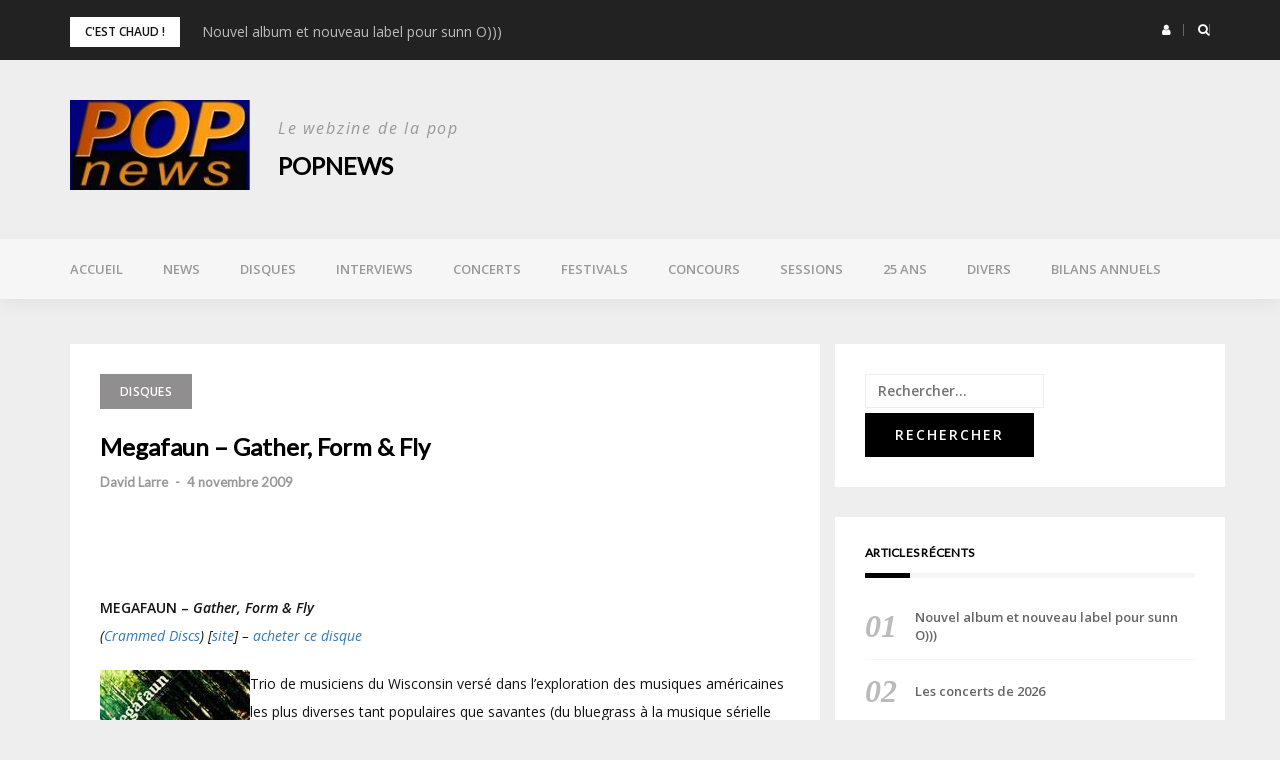

--- FILE ---
content_type: text/html; charset=UTF-8
request_url: http://www.popnews.com/2009/11/04/megafaun-gather-form-fly/
body_size: 14962
content:
<!DOCTYPE html>
<html lang="fr-FR">
<head>
<meta charset="UTF-8">
<meta name="viewport" content="width=device-width, initial-scale=1">
<link rel="profile" href="http://gmpg.org/xfn/11">

<title>Megafaun &#8211; Gather, Form &#038; Fly &#8211; POPnews</title>
<meta name='robots' content='max-image-preview:large' />
	<style>img:is([sizes="auto" i], [sizes^="auto," i]) { contain-intrinsic-size: 3000px 1500px }</style>
	<link rel='dns-prefetch' href='//fonts.googleapis.com' />
<link rel="alternate" type="application/rss+xml" title="POPnews &raquo; Flux" href="http://www.popnews.com/feed/" />
<link rel="alternate" type="application/rss+xml" title="POPnews &raquo; Flux des commentaires" href="http://www.popnews.com/comments/feed/" />
<link rel="alternate" type="application/rss+xml" title="POPnews &raquo; Megafaun &#8211; Gather, Form &#038; Fly Flux des commentaires" href="http://www.popnews.com/2009/11/04/megafaun-gather-form-fly/feed/" />
<script type="text/javascript">
/* <![CDATA[ */
window._wpemojiSettings = {"baseUrl":"https:\/\/s.w.org\/images\/core\/emoji\/16.0.1\/72x72\/","ext":".png","svgUrl":"https:\/\/s.w.org\/images\/core\/emoji\/16.0.1\/svg\/","svgExt":".svg","source":{"concatemoji":"http:\/\/www.popnews.com\/wp-includes\/js\/wp-emoji-release.min.js?ver=6.8.3"}};
/*! This file is auto-generated */
!function(s,n){var o,i,e;function c(e){try{var t={supportTests:e,timestamp:(new Date).valueOf()};sessionStorage.setItem(o,JSON.stringify(t))}catch(e){}}function p(e,t,n){e.clearRect(0,0,e.canvas.width,e.canvas.height),e.fillText(t,0,0);var t=new Uint32Array(e.getImageData(0,0,e.canvas.width,e.canvas.height).data),a=(e.clearRect(0,0,e.canvas.width,e.canvas.height),e.fillText(n,0,0),new Uint32Array(e.getImageData(0,0,e.canvas.width,e.canvas.height).data));return t.every(function(e,t){return e===a[t]})}function u(e,t){e.clearRect(0,0,e.canvas.width,e.canvas.height),e.fillText(t,0,0);for(var n=e.getImageData(16,16,1,1),a=0;a<n.data.length;a++)if(0!==n.data[a])return!1;return!0}function f(e,t,n,a){switch(t){case"flag":return n(e,"\ud83c\udff3\ufe0f\u200d\u26a7\ufe0f","\ud83c\udff3\ufe0f\u200b\u26a7\ufe0f")?!1:!n(e,"\ud83c\udde8\ud83c\uddf6","\ud83c\udde8\u200b\ud83c\uddf6")&&!n(e,"\ud83c\udff4\udb40\udc67\udb40\udc62\udb40\udc65\udb40\udc6e\udb40\udc67\udb40\udc7f","\ud83c\udff4\u200b\udb40\udc67\u200b\udb40\udc62\u200b\udb40\udc65\u200b\udb40\udc6e\u200b\udb40\udc67\u200b\udb40\udc7f");case"emoji":return!a(e,"\ud83e\udedf")}return!1}function g(e,t,n,a){var r="undefined"!=typeof WorkerGlobalScope&&self instanceof WorkerGlobalScope?new OffscreenCanvas(300,150):s.createElement("canvas"),o=r.getContext("2d",{willReadFrequently:!0}),i=(o.textBaseline="top",o.font="600 32px Arial",{});return e.forEach(function(e){i[e]=t(o,e,n,a)}),i}function t(e){var t=s.createElement("script");t.src=e,t.defer=!0,s.head.appendChild(t)}"undefined"!=typeof Promise&&(o="wpEmojiSettingsSupports",i=["flag","emoji"],n.supports={everything:!0,everythingExceptFlag:!0},e=new Promise(function(e){s.addEventListener("DOMContentLoaded",e,{once:!0})}),new Promise(function(t){var n=function(){try{var e=JSON.parse(sessionStorage.getItem(o));if("object"==typeof e&&"number"==typeof e.timestamp&&(new Date).valueOf()<e.timestamp+604800&&"object"==typeof e.supportTests)return e.supportTests}catch(e){}return null}();if(!n){if("undefined"!=typeof Worker&&"undefined"!=typeof OffscreenCanvas&&"undefined"!=typeof URL&&URL.createObjectURL&&"undefined"!=typeof Blob)try{var e="postMessage("+g.toString()+"("+[JSON.stringify(i),f.toString(),p.toString(),u.toString()].join(",")+"));",a=new Blob([e],{type:"text/javascript"}),r=new Worker(URL.createObjectURL(a),{name:"wpTestEmojiSupports"});return void(r.onmessage=function(e){c(n=e.data),r.terminate(),t(n)})}catch(e){}c(n=g(i,f,p,u))}t(n)}).then(function(e){for(var t in e)n.supports[t]=e[t],n.supports.everything=n.supports.everything&&n.supports[t],"flag"!==t&&(n.supports.everythingExceptFlag=n.supports.everythingExceptFlag&&n.supports[t]);n.supports.everythingExceptFlag=n.supports.everythingExceptFlag&&!n.supports.flag,n.DOMReady=!1,n.readyCallback=function(){n.DOMReady=!0}}).then(function(){return e}).then(function(){var e;n.supports.everything||(n.readyCallback(),(e=n.source||{}).concatemoji?t(e.concatemoji):e.wpemoji&&e.twemoji&&(t(e.twemoji),t(e.wpemoji)))}))}((window,document),window._wpemojiSettings);
/* ]]> */
</script>
<link rel='stylesheet' id='bootstrap-css' href='http://www.popnews.com/wp-content/themes/greatmag/bootstrap/css/bootstrap.min.css?ver=1' type='text/css' media='all' />
<style id='wp-emoji-styles-inline-css' type='text/css'>

	img.wp-smiley, img.emoji {
		display: inline !important;
		border: none !important;
		box-shadow: none !important;
		height: 1em !important;
		width: 1em !important;
		margin: 0 0.07em !important;
		vertical-align: -0.1em !important;
		background: none !important;
		padding: 0 !important;
	}
</style>
<link rel='stylesheet' id='wp-block-library-css' href='http://www.popnews.com/wp-includes/css/dist/block-library/style.min.css?ver=6.8.3' type='text/css' media='all' />
<style id='classic-theme-styles-inline-css' type='text/css'>
/*! This file is auto-generated */
.wp-block-button__link{color:#fff;background-color:#32373c;border-radius:9999px;box-shadow:none;text-decoration:none;padding:calc(.667em + 2px) calc(1.333em + 2px);font-size:1.125em}.wp-block-file__button{background:#32373c;color:#fff;text-decoration:none}
</style>
<style id='global-styles-inline-css' type='text/css'>
:root{--wp--preset--aspect-ratio--square: 1;--wp--preset--aspect-ratio--4-3: 4/3;--wp--preset--aspect-ratio--3-4: 3/4;--wp--preset--aspect-ratio--3-2: 3/2;--wp--preset--aspect-ratio--2-3: 2/3;--wp--preset--aspect-ratio--16-9: 16/9;--wp--preset--aspect-ratio--9-16: 9/16;--wp--preset--color--black: #000000;--wp--preset--color--cyan-bluish-gray: #abb8c3;--wp--preset--color--white: #ffffff;--wp--preset--color--pale-pink: #f78da7;--wp--preset--color--vivid-red: #cf2e2e;--wp--preset--color--luminous-vivid-orange: #ff6900;--wp--preset--color--luminous-vivid-amber: #fcb900;--wp--preset--color--light-green-cyan: #7bdcb5;--wp--preset--color--vivid-green-cyan: #00d084;--wp--preset--color--pale-cyan-blue: #8ed1fc;--wp--preset--color--vivid-cyan-blue: #0693e3;--wp--preset--color--vivid-purple: #9b51e0;--wp--preset--gradient--vivid-cyan-blue-to-vivid-purple: linear-gradient(135deg,rgba(6,147,227,1) 0%,rgb(155,81,224) 100%);--wp--preset--gradient--light-green-cyan-to-vivid-green-cyan: linear-gradient(135deg,rgb(122,220,180) 0%,rgb(0,208,130) 100%);--wp--preset--gradient--luminous-vivid-amber-to-luminous-vivid-orange: linear-gradient(135deg,rgba(252,185,0,1) 0%,rgba(255,105,0,1) 100%);--wp--preset--gradient--luminous-vivid-orange-to-vivid-red: linear-gradient(135deg,rgba(255,105,0,1) 0%,rgb(207,46,46) 100%);--wp--preset--gradient--very-light-gray-to-cyan-bluish-gray: linear-gradient(135deg,rgb(238,238,238) 0%,rgb(169,184,195) 100%);--wp--preset--gradient--cool-to-warm-spectrum: linear-gradient(135deg,rgb(74,234,220) 0%,rgb(151,120,209) 20%,rgb(207,42,186) 40%,rgb(238,44,130) 60%,rgb(251,105,98) 80%,rgb(254,248,76) 100%);--wp--preset--gradient--blush-light-purple: linear-gradient(135deg,rgb(255,206,236) 0%,rgb(152,150,240) 100%);--wp--preset--gradient--blush-bordeaux: linear-gradient(135deg,rgb(254,205,165) 0%,rgb(254,45,45) 50%,rgb(107,0,62) 100%);--wp--preset--gradient--luminous-dusk: linear-gradient(135deg,rgb(255,203,112) 0%,rgb(199,81,192) 50%,rgb(65,88,208) 100%);--wp--preset--gradient--pale-ocean: linear-gradient(135deg,rgb(255,245,203) 0%,rgb(182,227,212) 50%,rgb(51,167,181) 100%);--wp--preset--gradient--electric-grass: linear-gradient(135deg,rgb(202,248,128) 0%,rgb(113,206,126) 100%);--wp--preset--gradient--midnight: linear-gradient(135deg,rgb(2,3,129) 0%,rgb(40,116,252) 100%);--wp--preset--font-size--small: 13px;--wp--preset--font-size--medium: 20px;--wp--preset--font-size--large: 36px;--wp--preset--font-size--x-large: 42px;--wp--preset--spacing--20: 0.44rem;--wp--preset--spacing--30: 0.67rem;--wp--preset--spacing--40: 1rem;--wp--preset--spacing--50: 1.5rem;--wp--preset--spacing--60: 2.25rem;--wp--preset--spacing--70: 3.38rem;--wp--preset--spacing--80: 5.06rem;--wp--preset--shadow--natural: 6px 6px 9px rgba(0, 0, 0, 0.2);--wp--preset--shadow--deep: 12px 12px 50px rgba(0, 0, 0, 0.4);--wp--preset--shadow--sharp: 6px 6px 0px rgba(0, 0, 0, 0.2);--wp--preset--shadow--outlined: 6px 6px 0px -3px rgba(255, 255, 255, 1), 6px 6px rgba(0, 0, 0, 1);--wp--preset--shadow--crisp: 6px 6px 0px rgba(0, 0, 0, 1);}:where(.is-layout-flex){gap: 0.5em;}:where(.is-layout-grid){gap: 0.5em;}body .is-layout-flex{display: flex;}.is-layout-flex{flex-wrap: wrap;align-items: center;}.is-layout-flex > :is(*, div){margin: 0;}body .is-layout-grid{display: grid;}.is-layout-grid > :is(*, div){margin: 0;}:where(.wp-block-columns.is-layout-flex){gap: 2em;}:where(.wp-block-columns.is-layout-grid){gap: 2em;}:where(.wp-block-post-template.is-layout-flex){gap: 1.25em;}:where(.wp-block-post-template.is-layout-grid){gap: 1.25em;}.has-black-color{color: var(--wp--preset--color--black) !important;}.has-cyan-bluish-gray-color{color: var(--wp--preset--color--cyan-bluish-gray) !important;}.has-white-color{color: var(--wp--preset--color--white) !important;}.has-pale-pink-color{color: var(--wp--preset--color--pale-pink) !important;}.has-vivid-red-color{color: var(--wp--preset--color--vivid-red) !important;}.has-luminous-vivid-orange-color{color: var(--wp--preset--color--luminous-vivid-orange) !important;}.has-luminous-vivid-amber-color{color: var(--wp--preset--color--luminous-vivid-amber) !important;}.has-light-green-cyan-color{color: var(--wp--preset--color--light-green-cyan) !important;}.has-vivid-green-cyan-color{color: var(--wp--preset--color--vivid-green-cyan) !important;}.has-pale-cyan-blue-color{color: var(--wp--preset--color--pale-cyan-blue) !important;}.has-vivid-cyan-blue-color{color: var(--wp--preset--color--vivid-cyan-blue) !important;}.has-vivid-purple-color{color: var(--wp--preset--color--vivid-purple) !important;}.has-black-background-color{background-color: var(--wp--preset--color--black) !important;}.has-cyan-bluish-gray-background-color{background-color: var(--wp--preset--color--cyan-bluish-gray) !important;}.has-white-background-color{background-color: var(--wp--preset--color--white) !important;}.has-pale-pink-background-color{background-color: var(--wp--preset--color--pale-pink) !important;}.has-vivid-red-background-color{background-color: var(--wp--preset--color--vivid-red) !important;}.has-luminous-vivid-orange-background-color{background-color: var(--wp--preset--color--luminous-vivid-orange) !important;}.has-luminous-vivid-amber-background-color{background-color: var(--wp--preset--color--luminous-vivid-amber) !important;}.has-light-green-cyan-background-color{background-color: var(--wp--preset--color--light-green-cyan) !important;}.has-vivid-green-cyan-background-color{background-color: var(--wp--preset--color--vivid-green-cyan) !important;}.has-pale-cyan-blue-background-color{background-color: var(--wp--preset--color--pale-cyan-blue) !important;}.has-vivid-cyan-blue-background-color{background-color: var(--wp--preset--color--vivid-cyan-blue) !important;}.has-vivid-purple-background-color{background-color: var(--wp--preset--color--vivid-purple) !important;}.has-black-border-color{border-color: var(--wp--preset--color--black) !important;}.has-cyan-bluish-gray-border-color{border-color: var(--wp--preset--color--cyan-bluish-gray) !important;}.has-white-border-color{border-color: var(--wp--preset--color--white) !important;}.has-pale-pink-border-color{border-color: var(--wp--preset--color--pale-pink) !important;}.has-vivid-red-border-color{border-color: var(--wp--preset--color--vivid-red) !important;}.has-luminous-vivid-orange-border-color{border-color: var(--wp--preset--color--luminous-vivid-orange) !important;}.has-luminous-vivid-amber-border-color{border-color: var(--wp--preset--color--luminous-vivid-amber) !important;}.has-light-green-cyan-border-color{border-color: var(--wp--preset--color--light-green-cyan) !important;}.has-vivid-green-cyan-border-color{border-color: var(--wp--preset--color--vivid-green-cyan) !important;}.has-pale-cyan-blue-border-color{border-color: var(--wp--preset--color--pale-cyan-blue) !important;}.has-vivid-cyan-blue-border-color{border-color: var(--wp--preset--color--vivid-cyan-blue) !important;}.has-vivid-purple-border-color{border-color: var(--wp--preset--color--vivid-purple) !important;}.has-vivid-cyan-blue-to-vivid-purple-gradient-background{background: var(--wp--preset--gradient--vivid-cyan-blue-to-vivid-purple) !important;}.has-light-green-cyan-to-vivid-green-cyan-gradient-background{background: var(--wp--preset--gradient--light-green-cyan-to-vivid-green-cyan) !important;}.has-luminous-vivid-amber-to-luminous-vivid-orange-gradient-background{background: var(--wp--preset--gradient--luminous-vivid-amber-to-luminous-vivid-orange) !important;}.has-luminous-vivid-orange-to-vivid-red-gradient-background{background: var(--wp--preset--gradient--luminous-vivid-orange-to-vivid-red) !important;}.has-very-light-gray-to-cyan-bluish-gray-gradient-background{background: var(--wp--preset--gradient--very-light-gray-to-cyan-bluish-gray) !important;}.has-cool-to-warm-spectrum-gradient-background{background: var(--wp--preset--gradient--cool-to-warm-spectrum) !important;}.has-blush-light-purple-gradient-background{background: var(--wp--preset--gradient--blush-light-purple) !important;}.has-blush-bordeaux-gradient-background{background: var(--wp--preset--gradient--blush-bordeaux) !important;}.has-luminous-dusk-gradient-background{background: var(--wp--preset--gradient--luminous-dusk) !important;}.has-pale-ocean-gradient-background{background: var(--wp--preset--gradient--pale-ocean) !important;}.has-electric-grass-gradient-background{background: var(--wp--preset--gradient--electric-grass) !important;}.has-midnight-gradient-background{background: var(--wp--preset--gradient--midnight) !important;}.has-small-font-size{font-size: var(--wp--preset--font-size--small) !important;}.has-medium-font-size{font-size: var(--wp--preset--font-size--medium) !important;}.has-large-font-size{font-size: var(--wp--preset--font-size--large) !important;}.has-x-large-font-size{font-size: var(--wp--preset--font-size--x-large) !important;}
:where(.wp-block-post-template.is-layout-flex){gap: 1.25em;}:where(.wp-block-post-template.is-layout-grid){gap: 1.25em;}
:where(.wp-block-columns.is-layout-flex){gap: 2em;}:where(.wp-block-columns.is-layout-grid){gap: 2em;}
:root :where(.wp-block-pullquote){font-size: 1.5em;line-height: 1.6;}
</style>
<link rel='stylesheet' id='contact-form-7-css' href='http://www.popnews.com/wp-content/plugins/contact-form-7/includes/css/styles.css?ver=6.1.1' type='text/css' media='all' />
<link rel='stylesheet' id='ssb-front-css-css' href='http://www.popnews.com/wp-content/plugins/simple-social-buttons/assets/css/front.css?ver=6.1.0' type='text/css' media='all' />
<link rel='stylesheet' id='greatmag-style-css' href='http://www.popnews.com/wp-content/themes/greatmag/style.css?ver=6.8.3' type='text/css' media='all' />
<style id='greatmag-style-inline-css' type='text/css'>
.site-title,.site-title a,.site-title a:hover { color:#000000}
.site-description { color:#999999}
.site-branding { background-color:#eeeeee}
.navbar.bgf6 { background-color:#f6f6f6}
.top-header { background-color:#222222}
.navbar .navbar-nav > li > a { color:#999999}
.preloader,.progress-bar,.comment-form .btn:hover, .comment-form .btn:focus,.contact-form .btn,.back-to-page:hover, .back-to-page:focus,.ready-to-contact .btn,.dc2:first-letter,.list-style1 li:before,.navbar .navbar-nav > li .dropdown-menu > li .absp-cat:hover, .navbar .navbar-nav > li .dropdown-menu > li .absp-cat:focus,.absp-cat:hover, .absp-cat:focus,.btn-primary:hover, .btn-primary:focus,.button:hover,button:hover,input[type="button"]:hover,input[type="reset"]:hover,input[type="submit"]:hover { background-color:#f8c200}
a:hover,a:focus,.nav>li>a:hover, .nav>li>a:focus,.sidebar-area .widget a:hover,.ps-quote:before,.author-posts-link,.fun-fact .this-icon,.dc1:first-letter,.list-style3 li:before,.list-style2 li:before,.pbc-carousel .owl-prev:hover, .pbc-carousel .owl-prev:focus, .pbc-carousel .owl-next:hover, .pbc-carousel .owl-next:focus, .pbc-carousel2 .owl-prev:hover, .pbc-carousel2 .owl-prev:focus, .pbc-carousel2 .owl-next:hover, .pbc-carousel2 .owl-next:focus, .video-posts-carousel .owl-prev:hover, .video-posts-carousel .owl-prev:focus, .video-posts-carousel .owl-next:hover, .video-posts-carousel .owl-next:focus,.post-title-small:hover, .post-title-small:focus,.post-title-standard:hover, .post-title-standard:focus,.go-top:hover, .go-top:focus,.mob-social-menu li a:hover, .mob-social-menu li a:focus,.off-close,.navbar .navbar-nav > li .dropdown-menu > li .this-title a:hover, .navbar .navbar-nav > li .dropdown-menu > li .this-title a:focus,.section-title .this-title span,.breaking-news.media a:hover, .breaking-news.media a:focus, .review-stars li { color:#f8c200}
.comment-form .btn:hover, .comment-form .btn:focus,.fun-fact .this-icon,.login-drop { border-color:#f8c200}
.footer-widgets { background-color:#222222}
.footer-widgets, .footer-widgets a:not(:hover) { color:#bbbbbb}
.footer-widgets .widget-title { color:#ffffff}
.bottom-footer { background-color:#191919}
.site-info, .site-info a:not(:hover) { color:#ffffff}
body, .sidebar-area .widget, .sidebar-area .widget a, .sidebar-area .widget select { color:#141414}
body { font-family:Open Sans;}
h1,h2,h3,h4,h5,h6,.site-title,.post-title-standard,.post-title-small,.post-title-big { font-family:Lato;}
.site-title { font-size:24px; }
.site-description { font-size:16px; }
body { font-size:14px; }
.navbar .navbar-nav > li > a { font-size:13px; }
.post-title-standard { font-size:16px; }
.entry-title.post-title-big { font-size:24px; }
.widget-area .widget-title, .footer-widgets .widget-title { font-size:12px; }

</style>
<link rel='stylesheet' id='greatmag-fonts-css' href='https://fonts.googleapis.com/css?family=Open+Sans%3A400%2C400italic%2C600%2C600italic%7CLato%3A400%2C400italic%2C600%2C600italic&#038;subset=latin%2Clatin-ext%2Ccyrillic' type='text/css' media='all' />
<link rel='stylesheet' id='font-awesome-css' href='http://www.popnews.com/wp-content/themes/greatmag/fonts/font-awesome.min.css?ver=6.8.3' type='text/css' media='all' />
<link rel='stylesheet' id='simple-social-icons-font-css' href='http://www.popnews.com/wp-content/plugins/simple-social-icons/css/style.css?ver=3.0.2' type='text/css' media='all' />
<script type="text/javascript" src="http://www.popnews.com/wp-includes/js/jquery/jquery.min.js?ver=3.7.1" id="jquery-core-js"></script>
<script type="text/javascript" src="http://www.popnews.com/wp-includes/js/jquery/jquery-migrate.min.js?ver=3.4.1" id="jquery-migrate-js"></script>
<link rel="https://api.w.org/" href="http://www.popnews.com/wp-json/" /><link rel="alternate" title="JSON" type="application/json" href="http://www.popnews.com/wp-json/wp/v2/posts/17998" /><link rel="EditURI" type="application/rsd+xml" title="RSD" href="http://www.popnews.com/xmlrpc.php?rsd" />
<meta name="generator" content="WordPress 6.8.3" />
<link rel="canonical" href="http://www.popnews.com/2009/11/04/megafaun-gather-form-fly/" />
<link rel='shortlink' href='http://www.popnews.com/?p=17998' />
<link rel="alternate" title="oEmbed (JSON)" type="application/json+oembed" href="http://www.popnews.com/wp-json/oembed/1.0/embed?url=http%3A%2F%2Fwww.popnews.com%2F2009%2F11%2F04%2Fmegafaun-gather-form-fly%2F" />
<link rel="alternate" title="oEmbed (XML)" type="text/xml+oembed" href="http://www.popnews.com/wp-json/oembed/1.0/embed?url=http%3A%2F%2Fwww.popnews.com%2F2009%2F11%2F04%2Fmegafaun-gather-form-fly%2F&#038;format=xml" />
 <style media="screen">

		.simplesocialbuttons.simplesocialbuttons_inline .ssb-fb-like, .simplesocialbuttons.simplesocialbuttons_inline amp-facebook-like {
	  margin: ;
	}
		 /*inline margin*/
	
	
	
	
	
		.simplesocialbuttons.simplesocialbuttons_inline.simplesocial-round-icon button{
	  margin: ;
	}

	
			 /*margin-digbar*/

	
	
	
	
	
	
	
</style>

<!-- Open Graph Meta Tags generated by Simple Social Buttons 6.1.0 -->
<meta property="og:title" content="Megafaun &#8211; Gather, Form &#038; Fly - POPnews" />
<meta property="og:description" content="MEGAFAUN - Gather, Form &amp; Fly (Crammed Discs) [site] - acheter ce disque Trio de musiciens du Wisconsin vers&eacute; dans l'exploration des musiques am&eacute;ricaines les plus diverses tant populaires que savantes (du bluegrass &agrave; la musique s&eacute;rielle en passant par le free jazz), Megafaun d&eacute;route toutes les classifications habituelles. &Agrave; leur look n&eacute;glig&eacute;, leurs barbes et leur inspiration mi-nerd mi-pastorale,…" />
<meta property="og:url" content="http://www.popnews.com/2009/11/04/megafaun-gather-form-fly/" />
<meta property="og:site_name" content="POPnews" />
<meta name="twitter:card" content="summary_large_image" />
<meta name="twitter:description" content="MEGAFAUN - Gather, Form &amp; Fly (Crammed Discs) [site] - acheter ce disque Trio de musiciens du Wisconsin vers&eacute; dans l'exploration des musiques am&eacute;ricaines les plus diverses tant populaires que savantes (du bluegrass &agrave; la musique s&eacute;rielle en passant par le free jazz), Megafaun d&eacute;route toutes les classifications habituelles. &Agrave; leur look n&eacute;glig&eacute;, leurs barbes et leur inspiration mi-nerd mi-pastorale,…" />
<meta name="twitter:title" content="Megafaun &#8211; Gather, Form &#038; Fly - POPnews" />
<link rel="pingback" href="http://www.popnews.com/xmlrpc.php"></head>

<body class="wp-singular post-template-default single single-post postid-17998 single-format-standard wp-custom-logo wp-theme-greatmag group-blog">
<div id="page" data-bodyimg="" class="site">
	<a class="skip-link screen-reader-text" href="#content">Skip to content</a>

		<div class="preloader">
		<div><span>Loading...</span></div>
	</div>
					<div class="top-search-form row">
			<form role="search" method="get" class="search-form" action="http://www.popnews.com/">
				<label>
					<span class="screen-reader-text">Rechercher :</span>
					<input type="search" class="search-field" placeholder="Rechercher…" value="" name="s" />
				</label>
				<input type="submit" class="search-submit" value="Rechercher" />
			</form>		</div>
				<div class="top-header row">
			<div class="container">
				<div class="row">
					<div class="col-sm-8">
						
	<div class="media breaking-news">
		<div class="media-left">
			<div class="bnews-label">C&#039;est chaud !</div>
		</div>
		<div class="media-body">
			<div class="bnews-ticker">
							<div class="item"><a href="http://www.popnews.com/2026/01/16/nouvel-album-et-nouveau-label-pour-sunn-o/" title="Nouvel album et nouveau label pour sunn O)))">Nouvel album et nouveau label pour sunn O)))</a></div>
							<div class="item"><a href="http://www.popnews.com/2026/01/16/les-concerts-de-2026/" title="Les concerts de 2026">Les concerts de 2026</a></div>
							<div class="item"><a href="http://www.popnews.com/2026/01/14/track-by-track-peau-de-serpent-de-benoit-tranchand/" title="Track by track – “Peau de serpent” de Benoît Tranchand">Track by track – “Peau de serpent” de Benoît Tranchand</a></div>
							<div class="item"><a href="http://www.popnews.com/2026/01/12/rassemblement-pour-bonnie-prince-billy/" title="Rassemblement pour Bonnie ‘Prince’ Billy">Rassemblement pour Bonnie ‘Prince’ Billy</a></div>
							<div class="item"><a href="http://www.popnews.com/2026/01/11/laura-perrudin-en-toute-simplicite/" title="Laura Perrudin en toute simplicité">Laura Perrudin en toute simplicité</a></div>
									</div>
		</div>
	</div>

						</div>
					<div class="col-sm-4 auth-social">
							<ul class="nav nav-pills auth-social-nav">
				<li class="dropdown">
			<a href="#" class="dropdown-toggle" data-toggle="dropdown" role="button" aria-haspopup="true" aria-expanded="false"><i class="fa fa-user"></i></a>
			<div class="dropdown-menu login-drop">
				<form name="loginform" id="loginform" action="http://www.popnews.com/wp-login.php" method="post"><p class="login-username">
				<label for="user_login">Identifiant ou adresse e-mail</label>
				<input type="text" name="log" id="user_login" autocomplete="username" class="input" value="" size="20" />
			</p><p class="login-password">
				<label for="user_pass">Mot de passe</label>
				<input type="password" name="pwd" id="user_pass" autocomplete="current-password" spellcheck="false" class="input" value="" size="20" />
			</p><p class="login-remember"><label><input name="rememberme" type="checkbox" id="rememberme" value="forever" /> Se souvenir de moi</label></p><p class="login-submit">
				<input type="submit" name="wp-submit" id="wp-submit" class="button button-primary" value="Se connecter" />
				<input type="hidden" name="redirect_to" value="http://www.popnews.com/2009/11/04/megafaun-gather-form-fly/" />
			</p></form>				<div class="login-drop-footer">
					<a href="http://www.popnews.com/wp-login.php?action=lostpassword" title="Lost your password?">Lost your password?</a>
									</div>
			</div>
		</li>
		
				<li class="search-top"><a href="#"><i class="fa fa-search"></i></a></li>
		
		
	</ul>
						</div>
				</div>
			</div>
		</div>
		<header id="masthead" class="site-header">

			<div class="site-branding vhome3 row m0">
			<div class="container">
				<div class="main-logo">
					<div class="media">
												<div class="media-left">
							<div itemscope itemtype="https://schema.org/Brand"><a href="http://www.popnews.com/" class="custom-logo-link" rel="home"><img width="200" height="100" src="http://www.popnews.com/wp-content/uploads/2021/05/cropped-cropped-LOGO-popnews-1.jpg" class="custom-logo" alt="POPnews" decoding="async" /></a></div>						</div>
												<div class="media-body">
															<p class="site-description site-slogan">Le webzine de la pop</p>
															<p class="site-title"><a href="http://www.popnews.com/" rel="home">POPnews</a></p>
													</div>
					</div>
				</div>
							</div>
		</div><!-- .site-branding -->
			<nav id="site-navigation" class="navbar navbar-static-top navbar-default main-navigation bgf6">
			<div class="container">
				<div class="row">

								        <div class="collapse navbar-collapse"><ul id="menu-menu-superieur" class="nav navbar-nav"><li id="menu-item-22836" class="menu-item menu-item-type-post_type menu-item-object-page menu-item-home current-post-parent menu-item-22836"><a title="Accueil" href="http://www.popnews.com/">Accueil</a></li>
<li id="menu-item-15418" class="menu-item menu-item-type-taxonomy menu-item-object-category menu-item-15418"><a title="News" href="http://www.popnews.com/category/news/">News</a></li>
<li id="menu-item-15419" class="menu-item menu-item-type-taxonomy menu-item-object-category current-post-ancestor current-menu-parent current-post-parent menu-item-15419"><a title="Disques" href="http://www.popnews.com/category/disques/">Disques</a></li>
<li id="menu-item-15420" class="menu-item menu-item-type-taxonomy menu-item-object-category menu-item-15420"><a title="Interviews" href="http://www.popnews.com/category/interviews/">Interviews</a></li>
<li id="menu-item-15426" class="menu-item menu-item-type-taxonomy menu-item-object-category menu-item-15426"><a title="Concerts" href="http://www.popnews.com/category/concerts/">Concerts</a></li>
<li id="menu-item-15425" class="menu-item menu-item-type-taxonomy menu-item-object-category menu-item-15425"><a title="Festivals" href="http://www.popnews.com/category/festivals/">Festivals</a></li>
<li id="menu-item-24070" class="menu-item menu-item-type-taxonomy menu-item-object-category menu-item-24070"><a title="Concours" href="http://www.popnews.com/category/concours/">Concours</a></li>
<li id="menu-item-15424" class="menu-item menu-item-type-taxonomy menu-item-object-category menu-item-15424"><a title="Sessions" href="http://www.popnews.com/category/sessions/">Sessions</a></li>
<li id="menu-item-29199" class="menu-item menu-item-type-taxonomy menu-item-object-category menu-item-29199"><a title="25 ans" href="http://www.popnews.com/category/25-ans/">25 ans</a></li>
<li id="menu-item-15421" class="menu-item menu-item-type-taxonomy menu-item-object-category menu-item-15421"><a title="Divers" href="http://www.popnews.com/category/divers/">Divers</a></li>
<li id="menu-item-15422" class="menu-item menu-item-type-taxonomy menu-item-object-category menu-item-15422"><a title="Bilans annuels" href="http://www.popnews.com/category/bilans-annuels/">Bilans annuels</a></li>
</ul></div>					<button class="off-canvas-trigger" aria-controls="primary" aria-expanded="false">
						<span class="icon-bar"></span>
						<span class="icon-bar"></span>
						<span class="icon-bar"></span>
					</button>
									</div>
			</div>
		</nav><!-- #site-navigation -->
			<div class="off-close outer"></div>
		<div class="off-canvas row">
			<div class="off-logo-box off-widget">
				<button class="off-close"><i class="fa fa-times"></i></button><br>
				<a class="off-logo" href="http://www.popnews.com/" rel="home">
											<p class="site-description site-slogan">Le webzine de la pop</p>
										<h4 class="site-title">POPnews</h4>
				</a>
			</div>
			<div class="mob-menu-box1 off-widget">
			        <ul id="menu-menu-superieur-1" class="nav navbar-nav mob-menu"><li class="menu-item menu-item-type-post_type menu-item-object-page menu-item-home current-post-parent menu-item-22836"><a title="Accueil" href="http://www.popnews.com/">Accueil</a></li>
<li class="menu-item menu-item-type-taxonomy menu-item-object-category menu-item-15418"><a title="News" href="http://www.popnews.com/category/news/">News</a></li>
<li class="menu-item menu-item-type-taxonomy menu-item-object-category current-post-ancestor current-menu-parent current-post-parent menu-item-15419"><a title="Disques" href="http://www.popnews.com/category/disques/">Disques</a></li>
<li class="menu-item menu-item-type-taxonomy menu-item-object-category menu-item-15420"><a title="Interviews" href="http://www.popnews.com/category/interviews/">Interviews</a></li>
<li class="menu-item menu-item-type-taxonomy menu-item-object-category menu-item-15426"><a title="Concerts" href="http://www.popnews.com/category/concerts/">Concerts</a></li>
<li class="menu-item menu-item-type-taxonomy menu-item-object-category menu-item-15425"><a title="Festivals" href="http://www.popnews.com/category/festivals/">Festivals</a></li>
<li class="menu-item menu-item-type-taxonomy menu-item-object-category menu-item-24070"><a title="Concours" href="http://www.popnews.com/category/concours/">Concours</a></li>
<li class="menu-item menu-item-type-taxonomy menu-item-object-category menu-item-15424"><a title="Sessions" href="http://www.popnews.com/category/sessions/">Sessions</a></li>
<li class="menu-item menu-item-type-taxonomy menu-item-object-category menu-item-29199"><a title="25 ans" href="http://www.popnews.com/category/25-ans/">25 ans</a></li>
<li class="menu-item menu-item-type-taxonomy menu-item-object-category menu-item-15421"><a title="Divers" href="http://www.popnews.com/category/divers/">Divers</a></li>
<li class="menu-item menu-item-type-taxonomy menu-item-object-category menu-item-15422"><a title="Bilans annuels" href="http://www.popnews.com/category/bilans-annuels/">Bilans annuels</a></li>
</ul>			</div>
		</div>
	
	</header><!-- #masthead -->
	
	<div id="content" class="site-content">
		<div class="container">
			<div class="row">

	<div id="primary" class="content-area col-md-8">
		<main id="main" class="site-main">

		

<article id="post-17998" class="post-17998 post type-post status-publish format-standard hentry category-disques">

		<div class="single-post-cats">
		<a class="absp-cat prltv" style="background-color:#908e8e;" href="http://www.popnews.com/category/disques/" title="Disques">Disques</a>	</div>
	
	<header class="entry-header">
		<h1 class="entry-title post-title-big">Megafaun &#8211; Gather, Form &#038; Fly</h1>		<div class="entry-meta">
			<h5 class="post-meta"><a href="http://www.popnews.com/author/david-larre/" class="author vcard">David Larre</a>  -  <a href="http://www.popnews.com/2009/11/04/megafaun-gather-form-fly/" class="date"><time class="entry-date published updated" datetime="2009-11-04T00:00:00+01:00">4 novembre 2009</time></a></h5>		</div><!-- .entry-meta -->
			</header><!-- .entry-header -->

	<div class="post-main-image row text-center">
			</div>

	<div class="entry-content">
		<p align="left"><strong>MEGAFAUN &#8211; <em>Gather, Form &amp; Fly</em></strong><br />
 <em> (<a href="http://www.crammed.be" target="_blank" rel="nofollow noopener">Crammed Discs</a>) [<a href="http://www.myspace.com/megafaun" target="_blank" rel="noopener">site</a>] &#8211; <a href="http://www.amazon.fr/exec/obidos/ASIN/B002AKAM1K/popnews09-21" target="_blank" rel="nofollow noopener">acheter ce disque</a></em>
 </p>
<p align="left"><img src=http://www.popnews.com/media/filter/l/pochette/m/megafaun-gather-form-fly.jpg alt="MEGAFAUN - Gather, Form &amp; Fly" align="left" border="0">Trio de musiciens du Wisconsin vers&eacute; dans l&rsquo;exploration des musiques am&eacute;ricaines les plus diverses tant populaires que savantes (du bluegrass &agrave; la musique s&eacute;rielle en passant par le free jazz), Megafaun d&eacute;route toutes les classifications habituelles. &Agrave; leur look n&eacute;glig&eacute;, leurs barbes et leur inspiration mi-nerd mi-pastorale, on croit tomber sur un concentr&eacute; d&rsquo;americana, coinc&eacute; entre les app&eacute;tences arty et les prouesses vocales &agrave; la Crosby, Still &amp; Nash.<br />
 Mais le groupe, d&rsquo;une part ne se contente pas du travail bien fait et trouve une voie in&eacute;dite pour r&eacute;activer les recettes traditionnelles en les acoquinant avec une recherche &agrave; la fois orchestrale et ludique (le majestueux &quot;Kaufman&rsquo;s Ballad&quot;, qui balance la douceur irr&eacute;elle du chant par le rythme tanguant du banjo et les frottements du violon)&nbsp;; d&rsquo;autre part, et c&rsquo;est d&rsquo;ailleurs la forme que prend leur inspiration, il travaille sur un type d&rsquo;improvisation qui fond dans le m&ecirc;me creuset les diverses influences, ce qui produit des glissements progressifs, d&rsquo;une grande subtilit&eacute;, d&rsquo;un genre &agrave; l&rsquo;autre&nbsp;: &quot;Impressions of the Past&quot; pose en parangon du genre, avec son introduction tr&egrave;s Sufjanstevensienne, piano et cuivre s&#8217;emballant dans une danse plaisante, avant que les dissonances de guitare, puis un piano r&eacute;p&eacute;titif n&rsquo;aillent faire voir ailleurs o&ugrave; le mood y est, jusqu&rsquo;&agrave; un finale en pirouette vocale&nbsp;: &quot;what is it you&rsquo;re looking for?&quot;. <br />
Le disque avance donc &agrave; ce rythme impr&eacute;visible, comme un road-movie faisant visiter alternativement en acc&eacute;l&eacute;r&eacute; puis au ralenti les paysages de la musique am&eacute;ricaine, du blues rugueux (&quot;Solid Ground&quot;) au psych&eacute;d&eacute;lisme (&quot;Darkest Hour&quot;, qui, tel un chant de boy-scouts tentant de conjurer un soir de pluie dans leur camp des Appalaches, tourne &agrave; la d&eacute;rive opiac&eacute;e), ou encore &agrave; la ballade en apesanteur (&quot;Gather, Form and Fly&quot;, o&ugrave;, comme partout sur le disque, la finesse m&eacute;lodique le dispute &agrave; la suspension onirique et &agrave; la constante inventivit&eacute;).<br />
 Le trio de chansons qui cl&ocirc;ture l&rsquo;album suffirait &agrave; nourrir, sur un pauvre EP, n&rsquo;importe quel buzz pour les fans de Bonnie Prince Billy ou des Fleet Foxes&nbsp;; alors il est temps pour tout le monde de se jeter sur l&rsquo;album&nbsp;: Megafaun, groupe majuscule.</p>
<p align="left"><em>David Larre</em></p>
<p><em><a href="http://www.amazon.fr/exec/obidos/ASIN/B002AKAM1K/popnews09-21" target="_blank" rel="nofollow noopener">acheter ce disque</a></em></p>
<p align="left">
<p align="left">Bella Marie<br />
 Kaufman&rsquo;s Ballad<br />
 The Fade<br />
 Impressions of the Past<br />
 Worried Mind<br />
 The Process<br />
 Solid Ground<br />
 Darkest Hour<br />
 Gather, Form and Fly<br />
 Columns<br />
 The Longest Day<br />
 Guns<br />
 Tides
 </p>
<div class="simplesocialbuttons simplesocial-round-icon simplesocialbuttons_inline simplesocialbuttons-align-left post-17998 post  simplesocialbuttons-inline-no-animation">
<button class="simplesocial-fb-share"  rel="nofollow"  target="_blank"  aria-label="Facebook Share" data-href="https://www.facebook.com/sharer/sharer.php?u=http://www.popnews.com/2009/11/04/megafaun-gather-form-fly/" onClick="javascript:window.open(this.dataset.href, '', 'menubar=no,toolbar=no,resizable=yes,scrollbars=yes,height=600,width=600');return false;"><span class="simplesocialtxt">Facebook </span> </button>
<button class="simplesocial-twt-share"  rel="nofollow"  target="_blank"  aria-label="Twitter Share" data-href="https://twitter.com/intent/tweet?text=Megafaun+%E2%80%93+Gather%2C+Form+%26+Fly&url=http://www.popnews.com/2009/11/04/megafaun-gather-form-fly/" onClick="javascript:window.open(this.dataset.href, '', 'menubar=no,toolbar=no,resizable=yes,scrollbars=yes,height=600,width=600');return false;"><span class="simplesocialtxt">Twitter</span> </button>
<button class="simplesocial-msng-share"  rel="nofollow"  target="_blank"  aria-label="Facebook Messenger Share" onClick="javascript:window.open( this.dataset.href, '_blank',  'menubar=no,toolbar=no,resizable=yes,scrollbars=yes,height=600,width=600' );return false;" data-href="http://www.facebook.com/dialog/send?app_id=891268654262273&redirect_uri=http%3A%2F%2Fwww.popnews.com%2F2009%2F11%2F04%2Fmegafaun-gather-form-fly%2F&link=http%3A%2F%2Fwww.popnews.com%2F2009%2F11%2F04%2Fmegafaun-gather-form-fly%2F&display=popup" ><span class="simplesocialtxt">Messenger</span></button> 
<div class="fb-like ssb-fb-like" aria-label="Facebook Like" data-href="http://www.popnews.com/2009/11/04/megafaun-gather-form-fly/" data-layout="button_count" data-action="like" data-size="small" data-show-faces="false" data-share="false"></div>
</div>
	</div><!-- .entry-content -->

		<footer class="entry-footer">
			</footer><!-- .entry-footer -->
			
</article><!-- #post-## -->

	<nav class="navigation post-navigation" aria-label="Publications">
		<h2 class="screen-reader-text">Navigation de l’article</h2>
		<div class="nav-links"><div class="nav-previous"><a href="http://www.popnews.com/2009/11/03/nina-kinert-pets-friends/" rel="prev">Nina Kinert &#8211; Pets &#038; Friends</a></div><div class="nav-next"><a href="http://www.popnews.com/2009/11/05/sparklehorse-fennesz-in-the-fishtank-15/" rel="next">Sparklehorse, Fennesz &#8211; In the Fishtank 15</a></div></div>
	</nav>
<div id="comments" class="comments-area">

		<div id="respond" class="comment-respond">
		<h6 class="post-cat big-bline"><span class="ispan"><span class="dark-dec">Laisser un commentaire <small><a rel="nofollow" id="cancel-comment-reply-link" href="/2009/11/04/megafaun-gather-form-fly/#respond" style="display:none;">Annuler la réponse</a></small></span></span></h6><form action="http://www.popnews.com/wp-comments-post.php" method="post" id="commentform" class="comment-form"><p class="comment-notes"><span id="email-notes">Votre adresse e-mail ne sera pas publiée.</span> <span class="required-field-message">Les champs obligatoires sont indiqués avec <span class="required">*</span></span></p><p class="comment-form-comment"><textarea placeholder="Comment" id="comment" class="form-control" name="comment" cols="45" rows="8" aria-required="true"></textarea></p><div class="row"><div class="col-sm-6"><input placeholder="Name*" id="author" name="author" class="form-control" type="text" value="" size="30" aria-required='true' /></div>
<div class="col-sm-6"><input id="email" placeholder="Email*" name="email" class="form-control" type="text" value="" size="30" aria-required='true' /></div></div>
<input id="url" placeholder="Website" name="url" class="form-control" type="text" value="" size="30" />
<p class="comment-form-cookies-consent"><input id="wp-comment-cookies-consent" name="wp-comment-cookies-consent" type="checkbox" value="yes" /> <label for="wp-comment-cookies-consent">Enregistrer mon nom, mon e-mail et mon site dans le navigateur pour mon prochain commentaire.</label></p>
<p class="form-submit"><input name="submit" type="submit" id="submit" class="submit btn" value="Laisser un commentaire" /> <input type='hidden' name='comment_post_ID' value='17998' id='comment_post_ID' />
<input type='hidden' name='comment_parent' id='comment_parent' value='0' />
</p><p style="display: none;"><input type="hidden" id="akismet_comment_nonce" name="akismet_comment_nonce" value="3413b2248e" /></p><p style="display: none !important;" class="akismet-fields-container" data-prefix="ak_"><label>&#916;<textarea name="ak_hp_textarea" cols="45" rows="8" maxlength="100"></textarea></label><input type="hidden" id="ak_js_1" name="ak_js" value="117"/><script>document.getElementById( "ak_js_1" ).setAttribute( "value", ( new Date() ).getTime() );</script></p></form>	</div><!-- #respond -->
	
</div><!-- #comments -->
		</main><!-- #main -->
	</div><!-- #primary -->


<aside id="secondary" class="widget-area col-md-4 sidebar-area" role="complementary">
	<section id="search-2" class="widget widget_search"><form role="search" method="get" class="search-form" action="http://www.popnews.com/">
				<label>
					<span class="screen-reader-text">Rechercher :</span>
					<input type="search" class="search-field" placeholder="Rechercher…" value="" name="s" />
				</label>
				<input type="submit" class="search-submit" value="Rechercher" />
			</form></section>
		<section id="recent-posts-2" class="widget widget_recent_entries">
		<h2 class="widget-title">Articles récents</h2>
		<ul>
											<li>
					<a href="http://www.popnews.com/2026/01/16/nouvel-album-et-nouveau-label-pour-sunn-o/">Nouvel album et nouveau label pour sunn O)))</a>
									</li>
											<li>
					<a href="http://www.popnews.com/2026/01/16/les-concerts-de-2026/">Les concerts de 2026</a>
									</li>
											<li>
					<a href="http://www.popnews.com/2026/01/14/track-by-track-peau-de-serpent-de-benoit-tranchand/">Track by track – “Peau de serpent” de Benoît Tranchand</a>
									</li>
											<li>
					<a href="http://www.popnews.com/2026/01/12/rassemblement-pour-bonnie-prince-billy/">Rassemblement pour Bonnie ‘Prince’ Billy</a>
									</li>
											<li>
					<a href="http://www.popnews.com/2026/01/11/laura-perrudin-en-toute-simplicite/">Laura Perrudin en toute simplicité</a>
									</li>
					</ul>

		</section><h2 class="widget-title">Suivez-nous</h2>
<section class="ssb_followers simplesocial-simple-round">

		<a class="ssb_button simplesocial-fb-follow" rel="noopener" href="https://facebook.com/webzinePOPnews" target="_blank">
		<span class="simplesocialtxt">Facebook </span>
		<span class="widget_counter">  </span>
	</a>

	<a class="ssb_button simplesocial-twt-follow" rel="noopener" href="https://twitter.com/popnews" target="_blank">
		<span class="simplesocialtxt">Twitter </span>
		<span class="widget_counter">  </span>
	</a>


	<a class="ssb_button simplesocial-yt-follow" rel="noopener" href="https://youtube.com/channel/UCH0EpulcH_hLWAQx98pV1Hw" target="_blank">
		<span class="simplesocialtxt">YouTube </span>
		<span class="widget_counter">   </span>
	</a>





</section>
</section><section id="categories-2" class="widget widget_categories"><h2 class="widget-title">Catégories</h2>
			<ul>
					<li class="cat-item cat-item-1679"><a href="http://www.popnews.com/category/25-ans/">25 ans</a>
</li>
	<li class="cat-item cat-item-2"><a href="http://www.popnews.com/category/bilans-annuels/">Bilans annuels</a>
</li>
	<li class="cat-item cat-item-1342"><a href="http://www.popnews.com/category/compilation/">Compilation</a>
</li>
	<li class="cat-item cat-item-3"><a href="http://www.popnews.com/category/concerts/">Concerts</a>
</li>
	<li class="cat-item cat-item-4"><a href="http://www.popnews.com/category/concours/">Concours</a>
</li>
	<li class="cat-item cat-item-5"><a href="http://www.popnews.com/category/disques/">Disques</a>
</li>
	<li class="cat-item cat-item-957"><a href="http://www.popnews.com/category/interview/">disques</a>
</li>
	<li class="cat-item cat-item-6"><a href="http://www.popnews.com/category/divers/">Divers</a>
</li>
	<li class="cat-item cat-item-7"><a href="http://www.popnews.com/category/festivals/">Festivals</a>
</li>
	<li class="cat-item cat-item-2386"><a href="http://www.popnews.com/category/films/">Films</a>
</li>
	<li class="cat-item cat-item-8"><a href="http://www.popnews.com/category/interviews/">Interviews</a>
</li>
	<li class="cat-item cat-item-9"><a href="http://www.popnews.com/category/livres/">Livres</a>
</li>
	<li class="cat-item cat-item-10"><a href="http://www.popnews.com/category/news/">News</a>
</li>
	<li class="cat-item cat-item-1"><a href="http://www.popnews.com/category/non-classe/">Non classé</a>
</li>
	<li class="cat-item cat-item-11"><a href="http://www.popnews.com/category/playlist/">Playlist</a>
</li>
	<li class="cat-item cat-item-12"><a href="http://www.popnews.com/category/sessions/">Sessions</a>
</li>
	<li class="cat-item cat-item-13"><a href="http://www.popnews.com/category/track-by-track/">Track by Track</a>
</li>
			</ul>

			</section><section id="archives-2" class="widget widget_archive"><h2 class="widget-title">Archives</h2>		<label class="screen-reader-text" for="archives-dropdown-2">Archives</label>
		<select id="archives-dropdown-2" name="archive-dropdown">
			
			<option value="">Sélectionner un mois</option>
				<option value='http://www.popnews.com/2026/01/'> janvier 2026 </option>
	<option value='http://www.popnews.com/2025/12/'> décembre 2025 </option>
	<option value='http://www.popnews.com/2025/11/'> novembre 2025 </option>
	<option value='http://www.popnews.com/2025/10/'> octobre 2025 </option>
	<option value='http://www.popnews.com/2025/09/'> septembre 2025 </option>
	<option value='http://www.popnews.com/2025/08/'> août 2025 </option>
	<option value='http://www.popnews.com/2025/07/'> juillet 2025 </option>
	<option value='http://www.popnews.com/2025/06/'> juin 2025 </option>
	<option value='http://www.popnews.com/2025/05/'> mai 2025 </option>
	<option value='http://www.popnews.com/2025/04/'> avril 2025 </option>
	<option value='http://www.popnews.com/2025/03/'> mars 2025 </option>
	<option value='http://www.popnews.com/2025/02/'> février 2025 </option>
	<option value='http://www.popnews.com/2025/01/'> janvier 2025 </option>
	<option value='http://www.popnews.com/2024/12/'> décembre 2024 </option>
	<option value='http://www.popnews.com/2024/11/'> novembre 2024 </option>
	<option value='http://www.popnews.com/2024/10/'> octobre 2024 </option>
	<option value='http://www.popnews.com/2024/09/'> septembre 2024 </option>
	<option value='http://www.popnews.com/2024/08/'> août 2024 </option>
	<option value='http://www.popnews.com/2024/07/'> juillet 2024 </option>
	<option value='http://www.popnews.com/2024/06/'> juin 2024 </option>
	<option value='http://www.popnews.com/2024/05/'> mai 2024 </option>
	<option value='http://www.popnews.com/2024/04/'> avril 2024 </option>
	<option value='http://www.popnews.com/2024/03/'> mars 2024 </option>
	<option value='http://www.popnews.com/2024/02/'> février 2024 </option>
	<option value='http://www.popnews.com/2024/01/'> janvier 2024 </option>
	<option value='http://www.popnews.com/2023/12/'> décembre 2023 </option>
	<option value='http://www.popnews.com/2023/11/'> novembre 2023 </option>
	<option value='http://www.popnews.com/2023/10/'> octobre 2023 </option>
	<option value='http://www.popnews.com/2023/09/'> septembre 2023 </option>
	<option value='http://www.popnews.com/2023/08/'> août 2023 </option>
	<option value='http://www.popnews.com/2023/07/'> juillet 2023 </option>
	<option value='http://www.popnews.com/2023/06/'> juin 2023 </option>
	<option value='http://www.popnews.com/2023/05/'> mai 2023 </option>
	<option value='http://www.popnews.com/2023/04/'> avril 2023 </option>
	<option value='http://www.popnews.com/2023/03/'> mars 2023 </option>
	<option value='http://www.popnews.com/2023/02/'> février 2023 </option>
	<option value='http://www.popnews.com/2023/01/'> janvier 2023 </option>
	<option value='http://www.popnews.com/2022/12/'> décembre 2022 </option>
	<option value='http://www.popnews.com/2022/11/'> novembre 2022 </option>
	<option value='http://www.popnews.com/2022/10/'> octobre 2022 </option>
	<option value='http://www.popnews.com/2022/09/'> septembre 2022 </option>
	<option value='http://www.popnews.com/2022/08/'> août 2022 </option>
	<option value='http://www.popnews.com/2022/07/'> juillet 2022 </option>
	<option value='http://www.popnews.com/2022/06/'> juin 2022 </option>
	<option value='http://www.popnews.com/2022/05/'> mai 2022 </option>
	<option value='http://www.popnews.com/2022/04/'> avril 2022 </option>
	<option value='http://www.popnews.com/2022/03/'> mars 2022 </option>
	<option value='http://www.popnews.com/2022/02/'> février 2022 </option>
	<option value='http://www.popnews.com/2022/01/'> janvier 2022 </option>
	<option value='http://www.popnews.com/2021/12/'> décembre 2021 </option>
	<option value='http://www.popnews.com/2021/11/'> novembre 2021 </option>
	<option value='http://www.popnews.com/2021/10/'> octobre 2021 </option>
	<option value='http://www.popnews.com/2021/09/'> septembre 2021 </option>
	<option value='http://www.popnews.com/2021/08/'> août 2021 </option>
	<option value='http://www.popnews.com/2021/07/'> juillet 2021 </option>
	<option value='http://www.popnews.com/2021/06/'> juin 2021 </option>
	<option value='http://www.popnews.com/2021/05/'> mai 2021 </option>
	<option value='http://www.popnews.com/2021/04/'> avril 2021 </option>
	<option value='http://www.popnews.com/2021/03/'> mars 2021 </option>
	<option value='http://www.popnews.com/2021/02/'> février 2021 </option>
	<option value='http://www.popnews.com/2021/01/'> janvier 2021 </option>
	<option value='http://www.popnews.com/2020/12/'> décembre 2020 </option>
	<option value='http://www.popnews.com/2020/11/'> novembre 2020 </option>
	<option value='http://www.popnews.com/2020/10/'> octobre 2020 </option>
	<option value='http://www.popnews.com/2020/09/'> septembre 2020 </option>
	<option value='http://www.popnews.com/2020/08/'> août 2020 </option>
	<option value='http://www.popnews.com/2020/07/'> juillet 2020 </option>
	<option value='http://www.popnews.com/2020/06/'> juin 2020 </option>
	<option value='http://www.popnews.com/2020/05/'> mai 2020 </option>
	<option value='http://www.popnews.com/2020/04/'> avril 2020 </option>
	<option value='http://www.popnews.com/2020/03/'> mars 2020 </option>
	<option value='http://www.popnews.com/2020/02/'> février 2020 </option>
	<option value='http://www.popnews.com/2020/01/'> janvier 2020 </option>
	<option value='http://www.popnews.com/2019/12/'> décembre 2019 </option>
	<option value='http://www.popnews.com/2019/11/'> novembre 2019 </option>
	<option value='http://www.popnews.com/2019/10/'> octobre 2019 </option>
	<option value='http://www.popnews.com/2019/09/'> septembre 2019 </option>
	<option value='http://www.popnews.com/2019/08/'> août 2019 </option>
	<option value='http://www.popnews.com/2019/07/'> juillet 2019 </option>
	<option value='http://www.popnews.com/2019/06/'> juin 2019 </option>
	<option value='http://www.popnews.com/2019/05/'> mai 2019 </option>
	<option value='http://www.popnews.com/2019/04/'> avril 2019 </option>
	<option value='http://www.popnews.com/2019/03/'> mars 2019 </option>
	<option value='http://www.popnews.com/2019/02/'> février 2019 </option>
	<option value='http://www.popnews.com/2019/01/'> janvier 2019 </option>
	<option value='http://www.popnews.com/2018/12/'> décembre 2018 </option>
	<option value='http://www.popnews.com/2018/11/'> novembre 2018 </option>
	<option value='http://www.popnews.com/2018/10/'> octobre 2018 </option>
	<option value='http://www.popnews.com/2018/09/'> septembre 2018 </option>
	<option value='http://www.popnews.com/2018/08/'> août 2018 </option>
	<option value='http://www.popnews.com/2018/07/'> juillet 2018 </option>
	<option value='http://www.popnews.com/2018/06/'> juin 2018 </option>
	<option value='http://www.popnews.com/2018/05/'> mai 2018 </option>
	<option value='http://www.popnews.com/2018/04/'> avril 2018 </option>
	<option value='http://www.popnews.com/2018/03/'> mars 2018 </option>
	<option value='http://www.popnews.com/2018/02/'> février 2018 </option>
	<option value='http://www.popnews.com/2018/01/'> janvier 2018 </option>
	<option value='http://www.popnews.com/2017/12/'> décembre 2017 </option>
	<option value='http://www.popnews.com/2017/11/'> novembre 2017 </option>
	<option value='http://www.popnews.com/2017/10/'> octobre 2017 </option>
	<option value='http://www.popnews.com/2017/09/'> septembre 2017 </option>
	<option value='http://www.popnews.com/2017/08/'> août 2017 </option>
	<option value='http://www.popnews.com/2017/07/'> juillet 2017 </option>
	<option value='http://www.popnews.com/2017/06/'> juin 2017 </option>
	<option value='http://www.popnews.com/2017/05/'> mai 2017 </option>
	<option value='http://www.popnews.com/2017/04/'> avril 2017 </option>
	<option value='http://www.popnews.com/2017/03/'> mars 2017 </option>
	<option value='http://www.popnews.com/2017/02/'> février 2017 </option>
	<option value='http://www.popnews.com/2017/01/'> janvier 2017 </option>
	<option value='http://www.popnews.com/2016/12/'> décembre 2016 </option>
	<option value='http://www.popnews.com/2016/11/'> novembre 2016 </option>
	<option value='http://www.popnews.com/2016/10/'> octobre 2016 </option>
	<option value='http://www.popnews.com/2016/09/'> septembre 2016 </option>
	<option value='http://www.popnews.com/2016/08/'> août 2016 </option>
	<option value='http://www.popnews.com/2016/07/'> juillet 2016 </option>
	<option value='http://www.popnews.com/2016/06/'> juin 2016 </option>
	<option value='http://www.popnews.com/2016/05/'> mai 2016 </option>
	<option value='http://www.popnews.com/2016/04/'> avril 2016 </option>
	<option value='http://www.popnews.com/2016/03/'> mars 2016 </option>
	<option value='http://www.popnews.com/2016/02/'> février 2016 </option>
	<option value='http://www.popnews.com/2016/01/'> janvier 2016 </option>
	<option value='http://www.popnews.com/2015/12/'> décembre 2015 </option>
	<option value='http://www.popnews.com/2015/11/'> novembre 2015 </option>
	<option value='http://www.popnews.com/2015/10/'> octobre 2015 </option>
	<option value='http://www.popnews.com/2015/09/'> septembre 2015 </option>
	<option value='http://www.popnews.com/2015/08/'> août 2015 </option>
	<option value='http://www.popnews.com/2015/07/'> juillet 2015 </option>
	<option value='http://www.popnews.com/2015/06/'> juin 2015 </option>
	<option value='http://www.popnews.com/2015/05/'> mai 2015 </option>
	<option value='http://www.popnews.com/2015/04/'> avril 2015 </option>
	<option value='http://www.popnews.com/2015/03/'> mars 2015 </option>
	<option value='http://www.popnews.com/2015/02/'> février 2015 </option>
	<option value='http://www.popnews.com/2015/01/'> janvier 2015 </option>
	<option value='http://www.popnews.com/2014/12/'> décembre 2014 </option>
	<option value='http://www.popnews.com/2014/11/'> novembre 2014 </option>
	<option value='http://www.popnews.com/2014/10/'> octobre 2014 </option>
	<option value='http://www.popnews.com/2014/09/'> septembre 2014 </option>
	<option value='http://www.popnews.com/2014/08/'> août 2014 </option>
	<option value='http://www.popnews.com/2014/07/'> juillet 2014 </option>
	<option value='http://www.popnews.com/2014/06/'> juin 2014 </option>
	<option value='http://www.popnews.com/2014/05/'> mai 2014 </option>
	<option value='http://www.popnews.com/2014/04/'> avril 2014 </option>
	<option value='http://www.popnews.com/2014/03/'> mars 2014 </option>
	<option value='http://www.popnews.com/2014/02/'> février 2014 </option>
	<option value='http://www.popnews.com/2014/01/'> janvier 2014 </option>
	<option value='http://www.popnews.com/2013/12/'> décembre 2013 </option>
	<option value='http://www.popnews.com/2013/11/'> novembre 2013 </option>
	<option value='http://www.popnews.com/2013/10/'> octobre 2013 </option>
	<option value='http://www.popnews.com/2013/09/'> septembre 2013 </option>
	<option value='http://www.popnews.com/2013/08/'> août 2013 </option>
	<option value='http://www.popnews.com/2013/07/'> juillet 2013 </option>
	<option value='http://www.popnews.com/2013/06/'> juin 2013 </option>
	<option value='http://www.popnews.com/2013/05/'> mai 2013 </option>
	<option value='http://www.popnews.com/2013/04/'> avril 2013 </option>
	<option value='http://www.popnews.com/2013/03/'> mars 2013 </option>
	<option value='http://www.popnews.com/2013/02/'> février 2013 </option>
	<option value='http://www.popnews.com/2013/01/'> janvier 2013 </option>
	<option value='http://www.popnews.com/2012/12/'> décembre 2012 </option>
	<option value='http://www.popnews.com/2012/11/'> novembre 2012 </option>
	<option value='http://www.popnews.com/2012/10/'> octobre 2012 </option>
	<option value='http://www.popnews.com/2012/09/'> septembre 2012 </option>
	<option value='http://www.popnews.com/2012/08/'> août 2012 </option>
	<option value='http://www.popnews.com/2012/07/'> juillet 2012 </option>
	<option value='http://www.popnews.com/2012/06/'> juin 2012 </option>
	<option value='http://www.popnews.com/2012/05/'> mai 2012 </option>
	<option value='http://www.popnews.com/2012/04/'> avril 2012 </option>
	<option value='http://www.popnews.com/2012/03/'> mars 2012 </option>
	<option value='http://www.popnews.com/2012/02/'> février 2012 </option>
	<option value='http://www.popnews.com/2012/01/'> janvier 2012 </option>
	<option value='http://www.popnews.com/2011/12/'> décembre 2011 </option>
	<option value='http://www.popnews.com/2011/11/'> novembre 2011 </option>
	<option value='http://www.popnews.com/2011/10/'> octobre 2011 </option>
	<option value='http://www.popnews.com/2011/09/'> septembre 2011 </option>
	<option value='http://www.popnews.com/2011/08/'> août 2011 </option>
	<option value='http://www.popnews.com/2011/07/'> juillet 2011 </option>
	<option value='http://www.popnews.com/2011/06/'> juin 2011 </option>
	<option value='http://www.popnews.com/2011/05/'> mai 2011 </option>
	<option value='http://www.popnews.com/2011/04/'> avril 2011 </option>
	<option value='http://www.popnews.com/2011/03/'> mars 2011 </option>
	<option value='http://www.popnews.com/2011/02/'> février 2011 </option>
	<option value='http://www.popnews.com/2011/01/'> janvier 2011 </option>
	<option value='http://www.popnews.com/2010/12/'> décembre 2010 </option>
	<option value='http://www.popnews.com/2010/11/'> novembre 2010 </option>
	<option value='http://www.popnews.com/2010/10/'> octobre 2010 </option>
	<option value='http://www.popnews.com/2010/09/'> septembre 2010 </option>
	<option value='http://www.popnews.com/2010/08/'> août 2010 </option>
	<option value='http://www.popnews.com/2010/07/'> juillet 2010 </option>
	<option value='http://www.popnews.com/2010/06/'> juin 2010 </option>
	<option value='http://www.popnews.com/2010/05/'> mai 2010 </option>
	<option value='http://www.popnews.com/2010/04/'> avril 2010 </option>
	<option value='http://www.popnews.com/2010/03/'> mars 2010 </option>
	<option value='http://www.popnews.com/2010/02/'> février 2010 </option>
	<option value='http://www.popnews.com/2010/01/'> janvier 2010 </option>
	<option value='http://www.popnews.com/2009/12/'> décembre 2009 </option>
	<option value='http://www.popnews.com/2009/11/'> novembre 2009 </option>
	<option value='http://www.popnews.com/2009/10/'> octobre 2009 </option>
	<option value='http://www.popnews.com/2009/09/'> septembre 2009 </option>
	<option value='http://www.popnews.com/2009/08/'> août 2009 </option>
	<option value='http://www.popnews.com/2009/07/'> juillet 2009 </option>
	<option value='http://www.popnews.com/2009/06/'> juin 2009 </option>
	<option value='http://www.popnews.com/2009/05/'> mai 2009 </option>
	<option value='http://www.popnews.com/2009/04/'> avril 2009 </option>
	<option value='http://www.popnews.com/2009/03/'> mars 2009 </option>
	<option value='http://www.popnews.com/2009/02/'> février 2009 </option>
	<option value='http://www.popnews.com/2009/01/'> janvier 2009 </option>
	<option value='http://www.popnews.com/2008/12/'> décembre 2008 </option>
	<option value='http://www.popnews.com/2008/11/'> novembre 2008 </option>
	<option value='http://www.popnews.com/2008/10/'> octobre 2008 </option>
	<option value='http://www.popnews.com/2008/09/'> septembre 2008 </option>
	<option value='http://www.popnews.com/2008/08/'> août 2008 </option>
	<option value='http://www.popnews.com/2008/07/'> juillet 2008 </option>
	<option value='http://www.popnews.com/2008/06/'> juin 2008 </option>
	<option value='http://www.popnews.com/2008/05/'> mai 2008 </option>
	<option value='http://www.popnews.com/2008/04/'> avril 2008 </option>
	<option value='http://www.popnews.com/2008/03/'> mars 2008 </option>
	<option value='http://www.popnews.com/2008/02/'> février 2008 </option>
	<option value='http://www.popnews.com/2008/01/'> janvier 2008 </option>
	<option value='http://www.popnews.com/2007/12/'> décembre 2007 </option>
	<option value='http://www.popnews.com/2007/11/'> novembre 2007 </option>
	<option value='http://www.popnews.com/2007/10/'> octobre 2007 </option>
	<option value='http://www.popnews.com/2007/09/'> septembre 2007 </option>
	<option value='http://www.popnews.com/2007/08/'> août 2007 </option>
	<option value='http://www.popnews.com/2007/07/'> juillet 2007 </option>
	<option value='http://www.popnews.com/2007/06/'> juin 2007 </option>
	<option value='http://www.popnews.com/2007/05/'> mai 2007 </option>
	<option value='http://www.popnews.com/2007/04/'> avril 2007 </option>
	<option value='http://www.popnews.com/2007/03/'> mars 2007 </option>
	<option value='http://www.popnews.com/2007/02/'> février 2007 </option>
	<option value='http://www.popnews.com/2007/01/'> janvier 2007 </option>
	<option value='http://www.popnews.com/2006/12/'> décembre 2006 </option>
	<option value='http://www.popnews.com/2006/11/'> novembre 2006 </option>
	<option value='http://www.popnews.com/2006/10/'> octobre 2006 </option>
	<option value='http://www.popnews.com/2006/09/'> septembre 2006 </option>
	<option value='http://www.popnews.com/2006/08/'> août 2006 </option>
	<option value='http://www.popnews.com/2006/07/'> juillet 2006 </option>
	<option value='http://www.popnews.com/2006/06/'> juin 2006 </option>
	<option value='http://www.popnews.com/2006/05/'> mai 2006 </option>
	<option value='http://www.popnews.com/2006/04/'> avril 2006 </option>
	<option value='http://www.popnews.com/2006/03/'> mars 2006 </option>
	<option value='http://www.popnews.com/2006/02/'> février 2006 </option>
	<option value='http://www.popnews.com/2006/01/'> janvier 2006 </option>
	<option value='http://www.popnews.com/2005/12/'> décembre 2005 </option>
	<option value='http://www.popnews.com/2005/11/'> novembre 2005 </option>
	<option value='http://www.popnews.com/2005/10/'> octobre 2005 </option>
	<option value='http://www.popnews.com/2005/09/'> septembre 2005 </option>
	<option value='http://www.popnews.com/2005/08/'> août 2005 </option>
	<option value='http://www.popnews.com/2005/07/'> juillet 2005 </option>
	<option value='http://www.popnews.com/2005/06/'> juin 2005 </option>
	<option value='http://www.popnews.com/2005/05/'> mai 2005 </option>
	<option value='http://www.popnews.com/2005/04/'> avril 2005 </option>
	<option value='http://www.popnews.com/2005/03/'> mars 2005 </option>
	<option value='http://www.popnews.com/2005/02/'> février 2005 </option>
	<option value='http://www.popnews.com/2005/01/'> janvier 2005 </option>
	<option value='http://www.popnews.com/2004/12/'> décembre 2004 </option>
	<option value='http://www.popnews.com/2004/11/'> novembre 2004 </option>
	<option value='http://www.popnews.com/2004/10/'> octobre 2004 </option>
	<option value='http://www.popnews.com/2004/09/'> septembre 2004 </option>
	<option value='http://www.popnews.com/2004/08/'> août 2004 </option>
	<option value='http://www.popnews.com/2004/07/'> juillet 2004 </option>
	<option value='http://www.popnews.com/2004/06/'> juin 2004 </option>
	<option value='http://www.popnews.com/2004/05/'> mai 2004 </option>
	<option value='http://www.popnews.com/2004/04/'> avril 2004 </option>
	<option value='http://www.popnews.com/2004/03/'> mars 2004 </option>
	<option value='http://www.popnews.com/2004/02/'> février 2004 </option>
	<option value='http://www.popnews.com/2004/01/'> janvier 2004 </option>
	<option value='http://www.popnews.com/2003/12/'> décembre 2003 </option>
	<option value='http://www.popnews.com/2003/11/'> novembre 2003 </option>
	<option value='http://www.popnews.com/2003/10/'> octobre 2003 </option>
	<option value='http://www.popnews.com/2003/09/'> septembre 2003 </option>
	<option value='http://www.popnews.com/2003/08/'> août 2003 </option>
	<option value='http://www.popnews.com/2003/07/'> juillet 2003 </option>
	<option value='http://www.popnews.com/2003/06/'> juin 2003 </option>
	<option value='http://www.popnews.com/2003/05/'> mai 2003 </option>
	<option value='http://www.popnews.com/2003/04/'> avril 2003 </option>
	<option value='http://www.popnews.com/2003/03/'> mars 2003 </option>
	<option value='http://www.popnews.com/2003/02/'> février 2003 </option>
	<option value='http://www.popnews.com/2003/01/'> janvier 2003 </option>
	<option value='http://www.popnews.com/2002/12/'> décembre 2002 </option>
	<option value='http://www.popnews.com/2002/11/'> novembre 2002 </option>
	<option value='http://www.popnews.com/2002/10/'> octobre 2002 </option>
	<option value='http://www.popnews.com/2002/09/'> septembre 2002 </option>
	<option value='http://www.popnews.com/2002/08/'> août 2002 </option>
	<option value='http://www.popnews.com/2002/07/'> juillet 2002 </option>
	<option value='http://www.popnews.com/2002/06/'> juin 2002 </option>
	<option value='http://www.popnews.com/2002/05/'> mai 2002 </option>
	<option value='http://www.popnews.com/2002/04/'> avril 2002 </option>
	<option value='http://www.popnews.com/2002/03/'> mars 2002 </option>
	<option value='http://www.popnews.com/2002/02/'> février 2002 </option>
	<option value='http://www.popnews.com/2002/01/'> janvier 2002 </option>
	<option value='http://www.popnews.com/2001/12/'> décembre 2001 </option>
	<option value='http://www.popnews.com/2001/11/'> novembre 2001 </option>
	<option value='http://www.popnews.com/2001/10/'> octobre 2001 </option>
	<option value='http://www.popnews.com/2001/09/'> septembre 2001 </option>
	<option value='http://www.popnews.com/2001/08/'> août 2001 </option>
	<option value='http://www.popnews.com/2001/07/'> juillet 2001 </option>
	<option value='http://www.popnews.com/2001/06/'> juin 2001 </option>
	<option value='http://www.popnews.com/2001/05/'> mai 2001 </option>
	<option value='http://www.popnews.com/2001/04/'> avril 2001 </option>
	<option value='http://www.popnews.com/2001/03/'> mars 2001 </option>
	<option value='http://www.popnews.com/2001/02/'> février 2001 </option>
	<option value='http://www.popnews.com/2001/01/'> janvier 2001 </option>
	<option value='http://www.popnews.com/2000/12/'> décembre 2000 </option>
	<option value='http://www.popnews.com/2000/11/'> novembre 2000 </option>
	<option value='http://www.popnews.com/2000/10/'> octobre 2000 </option>
	<option value='http://www.popnews.com/2000/09/'> septembre 2000 </option>
	<option value='http://www.popnews.com/2000/08/'> août 2000 </option>
	<option value='http://www.popnews.com/2000/07/'> juillet 2000 </option>
	<option value='http://www.popnews.com/2000/06/'> juin 2000 </option>
	<option value='http://www.popnews.com/2000/05/'> mai 2000 </option>
	<option value='http://www.popnews.com/2000/04/'> avril 2000 </option>
	<option value='http://www.popnews.com/2000/03/'> mars 2000 </option>
	<option value='http://www.popnews.com/2000/02/'> février 2000 </option>
	<option value='http://www.popnews.com/2000/01/'> janvier 2000 </option>
	<option value='http://www.popnews.com/1999/12/'> décembre 1999 </option>
	<option value='http://www.popnews.com/1999/11/'> novembre 1999 </option>
	<option value='http://www.popnews.com/1999/10/'> octobre 1999 </option>
	<option value='http://www.popnews.com/1999/09/'> septembre 1999 </option>
	<option value='http://www.popnews.com/1999/08/'> août 1999 </option>
	<option value='http://www.popnews.com/1999/07/'> juillet 1999 </option>
	<option value='http://www.popnews.com/1999/06/'> juin 1999 </option>
	<option value='http://www.popnews.com/1999/05/'> mai 1999 </option>
	<option value='http://www.popnews.com/1999/04/'> avril 1999 </option>
	<option value='http://www.popnews.com/1999/03/'> mars 1999 </option>
	<option value='http://www.popnews.com/1999/02/'> février 1999 </option>
	<option value='http://www.popnews.com/1999/01/'> janvier 1999 </option>
	<option value='http://www.popnews.com/1998/12/'> décembre 1998 </option>
	<option value='http://www.popnews.com/1998/11/'> novembre 1998 </option>
	<option value='http://www.popnews.com/1998/10/'> octobre 1998 </option>
	<option value='http://www.popnews.com/1998/09/'> septembre 1998 </option>
	<option value='http://www.popnews.com/1998/08/'> août 1998 </option>
	<option value='http://www.popnews.com/1998/07/'> juillet 1998 </option>
	<option value='http://www.popnews.com/1998/06/'> juin 1998 </option>
	<option value='http://www.popnews.com/1998/05/'> mai 1998 </option>
	<option value='http://www.popnews.com/1998/04/'> avril 1998 </option>

		</select>

			<script type="text/javascript">
/* <![CDATA[ */

(function() {
	var dropdown = document.getElementById( "archives-dropdown-2" );
	function onSelectChange() {
		if ( dropdown.options[ dropdown.selectedIndex ].value !== '' ) {
			document.location.href = this.options[ this.selectedIndex ].value;
		}
	}
	dropdown.onchange = onSelectChange;
})();

/* ]]> */
</script>
</section></aside><!-- #secondary -->

			</div>
		</div><!-- .container -->
	</div><!-- #content -->

		
	<footer id="colophon" class="site-footer">
				<div class="row bottom-footer" id="bottom-footer">
			<div class="container">
				<div class="site-info"><a href="https://wordpress.org/">Powered by WordPress</a><span class="sep"> | </span>Theme: <a href="https://athemes.com/theme/greatmag" rel="nofollow">Greatmag</a> by aThemes.</div>
				<nav id="footer-navigation" class="footer-navigation footer-menu-box">
									</nav>
			</div>
		</div>
		</footer><!-- #colophon -->

	</div><!-- #page -->

<script type="speculationrules">
{"prefetch":[{"source":"document","where":{"and":[{"href_matches":"\/*"},{"not":{"href_matches":["\/wp-*.php","\/wp-admin\/*","\/wp-content\/uploads\/*","\/wp-content\/*","\/wp-content\/plugins\/*","\/wp-content\/themes\/greatmag\/*","\/*\\?(.+)"]}},{"not":{"selector_matches":"a[rel~=\"nofollow\"]"}},{"not":{"selector_matches":".no-prefetch, .no-prefetch a"}}]},"eagerness":"conservative"}]}
</script>
		<div id="fb-root"></div>
		<script>(function(d, s, id) {
			var js, fjs = d.getElementsByTagName(s)[0];
			if (d.getElementById(id)) return;
			js = d.createElement(s); js.id = id;
			js.src = 'https://connect.facebook.net/en_US/sdk.js#xfbml=1&version=v2.11&appId=1158761637505872';
			fjs.parentNode.insertBefore(js, fjs);
		}(document, 'script', 'facebook-jssdk'));</script>
		<style type="text/css" media="screen"></style><script type="text/javascript" src="http://www.popnews.com/wp-content/plugins/simple-social-buttons/assets/js/frontend-blocks.js?ver=6.1.0" id="ssb-blocks-front-js-js"></script>
<script type="text/javascript" src="http://www.popnews.com/wp-includes/js/dist/hooks.min.js?ver=4d63a3d491d11ffd8ac6" id="wp-hooks-js"></script>
<script type="text/javascript" src="http://www.popnews.com/wp-includes/js/dist/i18n.min.js?ver=5e580eb46a90c2b997e6" id="wp-i18n-js"></script>
<script type="text/javascript" id="wp-i18n-js-after">
/* <![CDATA[ */
wp.i18n.setLocaleData( { 'text direction\u0004ltr': [ 'ltr' ] } );
/* ]]> */
</script>
<script type="text/javascript" src="http://www.popnews.com/wp-content/plugins/contact-form-7/includes/swv/js/index.js?ver=6.1.1" id="swv-js"></script>
<script type="text/javascript" id="contact-form-7-js-translations">
/* <![CDATA[ */
( function( domain, translations ) {
	var localeData = translations.locale_data[ domain ] || translations.locale_data.messages;
	localeData[""].domain = domain;
	wp.i18n.setLocaleData( localeData, domain );
} )( "contact-form-7", {"translation-revision-date":"2025-02-06 12:02:14+0000","generator":"GlotPress\/4.0.1","domain":"messages","locale_data":{"messages":{"":{"domain":"messages","plural-forms":"nplurals=2; plural=n > 1;","lang":"fr"},"This contact form is placed in the wrong place.":["Ce formulaire de contact est plac\u00e9 dans un mauvais endroit."],"Error:":["Erreur\u00a0:"]}},"comment":{"reference":"includes\/js\/index.js"}} );
/* ]]> */
</script>
<script type="text/javascript" id="contact-form-7-js-before">
/* <![CDATA[ */
var wpcf7 = {
    "api": {
        "root": "http:\/\/www.popnews.com\/wp-json\/",
        "namespace": "contact-form-7\/v1"
    },
    "cached": 1
};
/* ]]> */
</script>
<script type="text/javascript" src="http://www.popnews.com/wp-content/plugins/contact-form-7/includes/js/index.js?ver=6.1.1" id="contact-form-7-js"></script>
<script type="text/javascript" id="ssb-front-js-js-extra">
/* <![CDATA[ */
var SSB = {"ajax_url":"http:\/\/www.popnews.com\/wp-admin\/admin-ajax.php","fb_share_nonce":"08652474a5"};
/* ]]> */
</script>
<script type="text/javascript" src="http://www.popnews.com/wp-content/plugins/simple-social-buttons/assets/js/front.js?ver=6.1.0" id="ssb-front-js-js"></script>
<script type="text/javascript" src="http://www.popnews.com/wp-includes/js/imagesloaded.min.js?ver=5.0.0" id="imagesloaded-js"></script>
<script type="text/javascript" src="http://www.popnews.com/wp-content/themes/greatmag/js/scripts.js?ver=6.8.3" id="greatmag-scripts-js"></script>
<script type="text/javascript" src="http://www.popnews.com/wp-content/themes/greatmag/js/main.min.js?ver=20190607" id="greatmag-main-js"></script>
<!--[if lt IE 9]>
<script type="text/javascript" src="http://www.popnews.com/wp-content/themes/greatmag/js/html5shiv.js?ver=6.8.3" id="greatmag-html5shiv-js"></script>
<![endif]-->
<script type="text/javascript" src="http://www.popnews.com/wp-includes/js/comment-reply.min.js?ver=6.8.3" id="comment-reply-js" async="async" data-wp-strategy="async"></script>
<script defer type="text/javascript" src="http://www.popnews.com/wp-content/plugins/akismet/_inc/akismet-frontend.js?ver=1759077404" id="akismet-frontend-js"></script>

</body>
</html>
